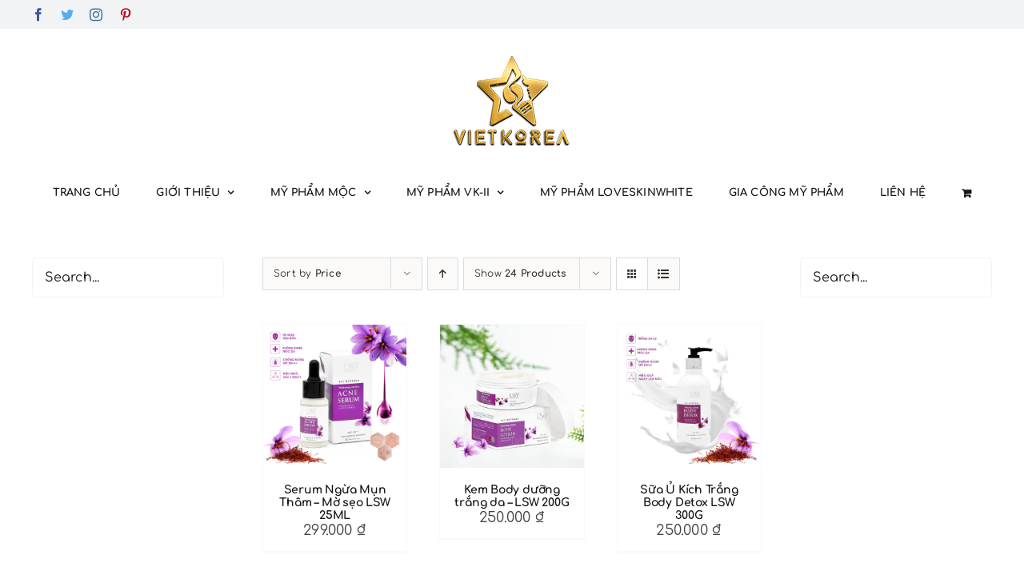

--- FILE ---
content_type: text/html; charset=UTF-8
request_url: https://myphamvietkorea.com/danh-muc-san-pham/noi-bat-loveskinwhite/?product_count=24&product_order=desc&product_orderby=price
body_size: 16082
content:
<!DOCTYPE html>
<html class="avada-html-layout-wide avada-html-header-position-top avada-html-is-archive" lang="vi" prefix="og: http://ogp.me/ns# fb: http://ogp.me/ns/fb#">
<head>
	<meta http-equiv="X-UA-Compatible" content="IE=edge" />
	<meta http-equiv="Content-Type" content="text/html; charset=utf-8"/>
	<meta name="viewport" content="width=device-width, initial-scale=1" />
	<meta name='robots' content='index, follow, max-image-preview:large, max-snippet:-1, max-video-preview:-1' />

	<!-- This site is optimized with the Yoast SEO plugin v17.8 - https://yoast.com/wordpress/plugins/seo/ -->
	<title>Lưu trữ Nổi bật Loveskinwhite - Mỹ Phẩm Việt Korea</title>
	<link rel="canonical" href="https://myphamvietkorea.com/danh-muc-san-pham/noi-bat-loveskinwhite/" />
	<meta property="og:locale" content="vi_VN" />
	<meta property="og:type" content="article" />
	<meta property="og:title" content="Lưu trữ Nổi bật Loveskinwhite - Mỹ Phẩm Việt Korea" />
	<meta property="og:url" content="https://myphamvietkorea.com/danh-muc-san-pham/noi-bat-loveskinwhite/" />
	<meta property="og:site_name" content="Mỹ Phẩm Việt Korea" />
	<meta name="twitter:card" content="summary_large_image" />
	<script type="application/ld+json" class="yoast-schema-graph">{"@context":"https://schema.org","@graph":[{"@type":"WebSite","@id":"https://myphamvietkorea.com/#website","url":"https://myphamvietkorea.com/","name":"M\u1ef9 Ph\u1ea9m Vi\u1ec7t Korea","description":"M\u1ef9 ph\u1ea9m cao c\u1ea5p","potentialAction":[{"@type":"SearchAction","target":{"@type":"EntryPoint","urlTemplate":"https://myphamvietkorea.com/?s={search_term_string}"},"query-input":"required name=search_term_string"}],"inLanguage":"vi"},{"@type":"CollectionPage","@id":"https://myphamvietkorea.com/danh-muc-san-pham/noi-bat-loveskinwhite/#webpage","url":"https://myphamvietkorea.com/danh-muc-san-pham/noi-bat-loveskinwhite/","name":"L\u01b0u tr\u1eef N\u1ed5i b\u1eadt Loveskinwhite - M\u1ef9 Ph\u1ea9m Vi\u1ec7t Korea","isPartOf":{"@id":"https://myphamvietkorea.com/#website"},"breadcrumb":{"@id":"https://myphamvietkorea.com/danh-muc-san-pham/noi-bat-loveskinwhite/#breadcrumb"},"inLanguage":"vi","potentialAction":[{"@type":"ReadAction","target":["https://myphamvietkorea.com/danh-muc-san-pham/noi-bat-loveskinwhite/"]}]},{"@type":"BreadcrumbList","@id":"https://myphamvietkorea.com/danh-muc-san-pham/noi-bat-loveskinwhite/#breadcrumb","itemListElement":[{"@type":"ListItem","position":1,"name":"Trang ch\u1ee7","item":"https://myphamvietkorea.com/"},{"@type":"ListItem","position":2,"name":"N\u1ed5i b\u1eadt Loveskinwhite"}]}]}</script>
	<!-- / Yoast SEO plugin. -->


<link rel="alternate" type="application/rss+xml" title="Dòng thông tin Mỹ Phẩm Việt Korea &raquo;" href="https://myphamvietkorea.com/feed/" />
<link rel="alternate" type="application/rss+xml" title="Mỹ Phẩm Việt Korea &raquo; Dòng bình luận" href="https://myphamvietkorea.com/comments/feed/" />
					<link rel="shortcut icon" href="https://myphamvietkorea.com/wp-content/uploads/2022/03/logo-vietkorea-fv.png" type="image/x-icon" />
		
		
		
		
		
		<link rel="alternate" type="application/rss+xml" title="Nguồn cấp Mỹ Phẩm Việt Korea &raquo; Nổi bật Loveskinwhite Danh mục" href="https://myphamvietkorea.com/danh-muc-san-pham/noi-bat-loveskinwhite/feed/" />
<script type="text/javascript">
/* <![CDATA[ */
window._wpemojiSettings = {"baseUrl":"https:\/\/s.w.org\/images\/core\/emoji\/15.0.3\/72x72\/","ext":".png","svgUrl":"https:\/\/s.w.org\/images\/core\/emoji\/15.0.3\/svg\/","svgExt":".svg","source":{"concatemoji":"https:\/\/myphamvietkorea.com\/wp-includes\/js\/wp-emoji-release.min.js?ver=6.5.7"}};
/*! This file is auto-generated */
!function(i,n){var o,s,e;function c(e){try{var t={supportTests:e,timestamp:(new Date).valueOf()};sessionStorage.setItem(o,JSON.stringify(t))}catch(e){}}function p(e,t,n){e.clearRect(0,0,e.canvas.width,e.canvas.height),e.fillText(t,0,0);var t=new Uint32Array(e.getImageData(0,0,e.canvas.width,e.canvas.height).data),r=(e.clearRect(0,0,e.canvas.width,e.canvas.height),e.fillText(n,0,0),new Uint32Array(e.getImageData(0,0,e.canvas.width,e.canvas.height).data));return t.every(function(e,t){return e===r[t]})}function u(e,t,n){switch(t){case"flag":return n(e,"\ud83c\udff3\ufe0f\u200d\u26a7\ufe0f","\ud83c\udff3\ufe0f\u200b\u26a7\ufe0f")?!1:!n(e,"\ud83c\uddfa\ud83c\uddf3","\ud83c\uddfa\u200b\ud83c\uddf3")&&!n(e,"\ud83c\udff4\udb40\udc67\udb40\udc62\udb40\udc65\udb40\udc6e\udb40\udc67\udb40\udc7f","\ud83c\udff4\u200b\udb40\udc67\u200b\udb40\udc62\u200b\udb40\udc65\u200b\udb40\udc6e\u200b\udb40\udc67\u200b\udb40\udc7f");case"emoji":return!n(e,"\ud83d\udc26\u200d\u2b1b","\ud83d\udc26\u200b\u2b1b")}return!1}function f(e,t,n){var r="undefined"!=typeof WorkerGlobalScope&&self instanceof WorkerGlobalScope?new OffscreenCanvas(300,150):i.createElement("canvas"),a=r.getContext("2d",{willReadFrequently:!0}),o=(a.textBaseline="top",a.font="600 32px Arial",{});return e.forEach(function(e){o[e]=t(a,e,n)}),o}function t(e){var t=i.createElement("script");t.src=e,t.defer=!0,i.head.appendChild(t)}"undefined"!=typeof Promise&&(o="wpEmojiSettingsSupports",s=["flag","emoji"],n.supports={everything:!0,everythingExceptFlag:!0},e=new Promise(function(e){i.addEventListener("DOMContentLoaded",e,{once:!0})}),new Promise(function(t){var n=function(){try{var e=JSON.parse(sessionStorage.getItem(o));if("object"==typeof e&&"number"==typeof e.timestamp&&(new Date).valueOf()<e.timestamp+604800&&"object"==typeof e.supportTests)return e.supportTests}catch(e){}return null}();if(!n){if("undefined"!=typeof Worker&&"undefined"!=typeof OffscreenCanvas&&"undefined"!=typeof URL&&URL.createObjectURL&&"undefined"!=typeof Blob)try{var e="postMessage("+f.toString()+"("+[JSON.stringify(s),u.toString(),p.toString()].join(",")+"));",r=new Blob([e],{type:"text/javascript"}),a=new Worker(URL.createObjectURL(r),{name:"wpTestEmojiSupports"});return void(a.onmessage=function(e){c(n=e.data),a.terminate(),t(n)})}catch(e){}c(n=f(s,u,p))}t(n)}).then(function(e){for(var t in e)n.supports[t]=e[t],n.supports.everything=n.supports.everything&&n.supports[t],"flag"!==t&&(n.supports.everythingExceptFlag=n.supports.everythingExceptFlag&&n.supports[t]);n.supports.everythingExceptFlag=n.supports.everythingExceptFlag&&!n.supports.flag,n.DOMReady=!1,n.readyCallback=function(){n.DOMReady=!0}}).then(function(){return e}).then(function(){var e;n.supports.everything||(n.readyCallback(),(e=n.source||{}).concatemoji?t(e.concatemoji):e.wpemoji&&e.twemoji&&(t(e.twemoji),t(e.wpemoji)))}))}((window,document),window._wpemojiSettings);
/* ]]> */
</script>
<link rel='stylesheet' id='vc_extensions_cqbundle_adminicon-css' href='https://myphamvietkorea.com/wp-content/plugins/vc-extensions-bundle/css/admin_icon.css?ver=6.5.7' type='text/css' media='all' />
<link rel='stylesheet' id='layerslider-css' href='https://myphamvietkorea.com/wp-content/plugins/LayerSlider/assets/static/layerslider/css/layerslider.css?ver=7.0.7' type='text/css' media='all' />
<style id='wp-emoji-styles-inline-css' type='text/css'>

	img.wp-smiley, img.emoji {
		display: inline !important;
		border: none !important;
		box-shadow: none !important;
		height: 1em !important;
		width: 1em !important;
		margin: 0 0.07em !important;
		vertical-align: -0.1em !important;
		background: none !important;
		padding: 0 !important;
	}
</style>
<link rel='stylesheet' id='wp-block-library-css' href='https://myphamvietkorea.com/wp-includes/css/dist/block-library/style.min.css?ver=6.5.7' type='text/css' media='all' />
<style id='wp-block-library-theme-inline-css' type='text/css'>
.wp-block-audio figcaption{color:#555;font-size:13px;text-align:center}.is-dark-theme .wp-block-audio figcaption{color:#ffffffa6}.wp-block-audio{margin:0 0 1em}.wp-block-code{border:1px solid #ccc;border-radius:4px;font-family:Menlo,Consolas,monaco,monospace;padding:.8em 1em}.wp-block-embed figcaption{color:#555;font-size:13px;text-align:center}.is-dark-theme .wp-block-embed figcaption{color:#ffffffa6}.wp-block-embed{margin:0 0 1em}.blocks-gallery-caption{color:#555;font-size:13px;text-align:center}.is-dark-theme .blocks-gallery-caption{color:#ffffffa6}.wp-block-image figcaption{color:#555;font-size:13px;text-align:center}.is-dark-theme .wp-block-image figcaption{color:#ffffffa6}.wp-block-image{margin:0 0 1em}.wp-block-pullquote{border-bottom:4px solid;border-top:4px solid;color:currentColor;margin-bottom:1.75em}.wp-block-pullquote cite,.wp-block-pullquote footer,.wp-block-pullquote__citation{color:currentColor;font-size:.8125em;font-style:normal;text-transform:uppercase}.wp-block-quote{border-left:.25em solid;margin:0 0 1.75em;padding-left:1em}.wp-block-quote cite,.wp-block-quote footer{color:currentColor;font-size:.8125em;font-style:normal;position:relative}.wp-block-quote.has-text-align-right{border-left:none;border-right:.25em solid;padding-left:0;padding-right:1em}.wp-block-quote.has-text-align-center{border:none;padding-left:0}.wp-block-quote.is-large,.wp-block-quote.is-style-large,.wp-block-quote.is-style-plain{border:none}.wp-block-search .wp-block-search__label{font-weight:700}.wp-block-search__button{border:1px solid #ccc;padding:.375em .625em}:where(.wp-block-group.has-background){padding:1.25em 2.375em}.wp-block-separator.has-css-opacity{opacity:.4}.wp-block-separator{border:none;border-bottom:2px solid;margin-left:auto;margin-right:auto}.wp-block-separator.has-alpha-channel-opacity{opacity:1}.wp-block-separator:not(.is-style-wide):not(.is-style-dots){width:100px}.wp-block-separator.has-background:not(.is-style-dots){border-bottom:none;height:1px}.wp-block-separator.has-background:not(.is-style-wide):not(.is-style-dots){height:2px}.wp-block-table{margin:0 0 1em}.wp-block-table td,.wp-block-table th{word-break:normal}.wp-block-table figcaption{color:#555;font-size:13px;text-align:center}.is-dark-theme .wp-block-table figcaption{color:#ffffffa6}.wp-block-video figcaption{color:#555;font-size:13px;text-align:center}.is-dark-theme .wp-block-video figcaption{color:#ffffffa6}.wp-block-video{margin:0 0 1em}.wp-block-template-part.has-background{margin-bottom:0;margin-top:0;padding:1.25em 2.375em}
</style>
<link rel='stylesheet' id='wc-blocks-vendors-style-css' href='https://myphamvietkorea.com/wp-content/plugins/woocommerce/packages/woocommerce-blocks/build/wc-blocks-vendors-style.css?ver=6.3.3' type='text/css' media='all' />
<link rel='stylesheet' id='wc-blocks-style-css' href='https://myphamvietkorea.com/wp-content/plugins/woocommerce/packages/woocommerce-blocks/build/wc-blocks-style.css?ver=6.3.3' type='text/css' media='all' />
<style id='classic-theme-styles-inline-css' type='text/css'>
/*! This file is auto-generated */
.wp-block-button__link{color:#fff;background-color:#32373c;border-radius:9999px;box-shadow:none;text-decoration:none;padding:calc(.667em + 2px) calc(1.333em + 2px);font-size:1.125em}.wp-block-file__button{background:#32373c;color:#fff;text-decoration:none}
</style>
<style id='global-styles-inline-css' type='text/css'>
body{--wp--preset--color--black: #000000;--wp--preset--color--cyan-bluish-gray: #abb8c3;--wp--preset--color--white: #ffffff;--wp--preset--color--pale-pink: #f78da7;--wp--preset--color--vivid-red: #cf2e2e;--wp--preset--color--luminous-vivid-orange: #ff6900;--wp--preset--color--luminous-vivid-amber: #fcb900;--wp--preset--color--light-green-cyan: #7bdcb5;--wp--preset--color--vivid-green-cyan: #00d084;--wp--preset--color--pale-cyan-blue: #8ed1fc;--wp--preset--color--vivid-cyan-blue: #0693e3;--wp--preset--color--vivid-purple: #9b51e0;--wp--preset--gradient--vivid-cyan-blue-to-vivid-purple: linear-gradient(135deg,rgba(6,147,227,1) 0%,rgb(155,81,224) 100%);--wp--preset--gradient--light-green-cyan-to-vivid-green-cyan: linear-gradient(135deg,rgb(122,220,180) 0%,rgb(0,208,130) 100%);--wp--preset--gradient--luminous-vivid-amber-to-luminous-vivid-orange: linear-gradient(135deg,rgba(252,185,0,1) 0%,rgba(255,105,0,1) 100%);--wp--preset--gradient--luminous-vivid-orange-to-vivid-red: linear-gradient(135deg,rgba(255,105,0,1) 0%,rgb(207,46,46) 100%);--wp--preset--gradient--very-light-gray-to-cyan-bluish-gray: linear-gradient(135deg,rgb(238,238,238) 0%,rgb(169,184,195) 100%);--wp--preset--gradient--cool-to-warm-spectrum: linear-gradient(135deg,rgb(74,234,220) 0%,rgb(151,120,209) 20%,rgb(207,42,186) 40%,rgb(238,44,130) 60%,rgb(251,105,98) 80%,rgb(254,248,76) 100%);--wp--preset--gradient--blush-light-purple: linear-gradient(135deg,rgb(255,206,236) 0%,rgb(152,150,240) 100%);--wp--preset--gradient--blush-bordeaux: linear-gradient(135deg,rgb(254,205,165) 0%,rgb(254,45,45) 50%,rgb(107,0,62) 100%);--wp--preset--gradient--luminous-dusk: linear-gradient(135deg,rgb(255,203,112) 0%,rgb(199,81,192) 50%,rgb(65,88,208) 100%);--wp--preset--gradient--pale-ocean: linear-gradient(135deg,rgb(255,245,203) 0%,rgb(182,227,212) 50%,rgb(51,167,181) 100%);--wp--preset--gradient--electric-grass: linear-gradient(135deg,rgb(202,248,128) 0%,rgb(113,206,126) 100%);--wp--preset--gradient--midnight: linear-gradient(135deg,rgb(2,3,129) 0%,rgb(40,116,252) 100%);--wp--preset--font-size--small: 10.5px;--wp--preset--font-size--medium: 20px;--wp--preset--font-size--large: 21px;--wp--preset--font-size--x-large: 42px;--wp--preset--font-size--normal: 14px;--wp--preset--font-size--xlarge: 28px;--wp--preset--font-size--huge: 42px;--wp--preset--spacing--20: 0.44rem;--wp--preset--spacing--30: 0.67rem;--wp--preset--spacing--40: 1rem;--wp--preset--spacing--50: 1.5rem;--wp--preset--spacing--60: 2.25rem;--wp--preset--spacing--70: 3.38rem;--wp--preset--spacing--80: 5.06rem;--wp--preset--shadow--natural: 6px 6px 9px rgba(0, 0, 0, 0.2);--wp--preset--shadow--deep: 12px 12px 50px rgba(0, 0, 0, 0.4);--wp--preset--shadow--sharp: 6px 6px 0px rgba(0, 0, 0, 0.2);--wp--preset--shadow--outlined: 6px 6px 0px -3px rgba(255, 255, 255, 1), 6px 6px rgba(0, 0, 0, 1);--wp--preset--shadow--crisp: 6px 6px 0px rgba(0, 0, 0, 1);}:where(.is-layout-flex){gap: 0.5em;}:where(.is-layout-grid){gap: 0.5em;}body .is-layout-flex{display: flex;}body .is-layout-flex{flex-wrap: wrap;align-items: center;}body .is-layout-flex > *{margin: 0;}body .is-layout-grid{display: grid;}body .is-layout-grid > *{margin: 0;}:where(.wp-block-columns.is-layout-flex){gap: 2em;}:where(.wp-block-columns.is-layout-grid){gap: 2em;}:where(.wp-block-post-template.is-layout-flex){gap: 1.25em;}:where(.wp-block-post-template.is-layout-grid){gap: 1.25em;}.has-black-color{color: var(--wp--preset--color--black) !important;}.has-cyan-bluish-gray-color{color: var(--wp--preset--color--cyan-bluish-gray) !important;}.has-white-color{color: var(--wp--preset--color--white) !important;}.has-pale-pink-color{color: var(--wp--preset--color--pale-pink) !important;}.has-vivid-red-color{color: var(--wp--preset--color--vivid-red) !important;}.has-luminous-vivid-orange-color{color: var(--wp--preset--color--luminous-vivid-orange) !important;}.has-luminous-vivid-amber-color{color: var(--wp--preset--color--luminous-vivid-amber) !important;}.has-light-green-cyan-color{color: var(--wp--preset--color--light-green-cyan) !important;}.has-vivid-green-cyan-color{color: var(--wp--preset--color--vivid-green-cyan) !important;}.has-pale-cyan-blue-color{color: var(--wp--preset--color--pale-cyan-blue) !important;}.has-vivid-cyan-blue-color{color: var(--wp--preset--color--vivid-cyan-blue) !important;}.has-vivid-purple-color{color: var(--wp--preset--color--vivid-purple) !important;}.has-black-background-color{background-color: var(--wp--preset--color--black) !important;}.has-cyan-bluish-gray-background-color{background-color: var(--wp--preset--color--cyan-bluish-gray) !important;}.has-white-background-color{background-color: var(--wp--preset--color--white) !important;}.has-pale-pink-background-color{background-color: var(--wp--preset--color--pale-pink) !important;}.has-vivid-red-background-color{background-color: var(--wp--preset--color--vivid-red) !important;}.has-luminous-vivid-orange-background-color{background-color: var(--wp--preset--color--luminous-vivid-orange) !important;}.has-luminous-vivid-amber-background-color{background-color: var(--wp--preset--color--luminous-vivid-amber) !important;}.has-light-green-cyan-background-color{background-color: var(--wp--preset--color--light-green-cyan) !important;}.has-vivid-green-cyan-background-color{background-color: var(--wp--preset--color--vivid-green-cyan) !important;}.has-pale-cyan-blue-background-color{background-color: var(--wp--preset--color--pale-cyan-blue) !important;}.has-vivid-cyan-blue-background-color{background-color: var(--wp--preset--color--vivid-cyan-blue) !important;}.has-vivid-purple-background-color{background-color: var(--wp--preset--color--vivid-purple) !important;}.has-black-border-color{border-color: var(--wp--preset--color--black) !important;}.has-cyan-bluish-gray-border-color{border-color: var(--wp--preset--color--cyan-bluish-gray) !important;}.has-white-border-color{border-color: var(--wp--preset--color--white) !important;}.has-pale-pink-border-color{border-color: var(--wp--preset--color--pale-pink) !important;}.has-vivid-red-border-color{border-color: var(--wp--preset--color--vivid-red) !important;}.has-luminous-vivid-orange-border-color{border-color: var(--wp--preset--color--luminous-vivid-orange) !important;}.has-luminous-vivid-amber-border-color{border-color: var(--wp--preset--color--luminous-vivid-amber) !important;}.has-light-green-cyan-border-color{border-color: var(--wp--preset--color--light-green-cyan) !important;}.has-vivid-green-cyan-border-color{border-color: var(--wp--preset--color--vivid-green-cyan) !important;}.has-pale-cyan-blue-border-color{border-color: var(--wp--preset--color--pale-cyan-blue) !important;}.has-vivid-cyan-blue-border-color{border-color: var(--wp--preset--color--vivid-cyan-blue) !important;}.has-vivid-purple-border-color{border-color: var(--wp--preset--color--vivid-purple) !important;}.has-vivid-cyan-blue-to-vivid-purple-gradient-background{background: var(--wp--preset--gradient--vivid-cyan-blue-to-vivid-purple) !important;}.has-light-green-cyan-to-vivid-green-cyan-gradient-background{background: var(--wp--preset--gradient--light-green-cyan-to-vivid-green-cyan) !important;}.has-luminous-vivid-amber-to-luminous-vivid-orange-gradient-background{background: var(--wp--preset--gradient--luminous-vivid-amber-to-luminous-vivid-orange) !important;}.has-luminous-vivid-orange-to-vivid-red-gradient-background{background: var(--wp--preset--gradient--luminous-vivid-orange-to-vivid-red) !important;}.has-very-light-gray-to-cyan-bluish-gray-gradient-background{background: var(--wp--preset--gradient--very-light-gray-to-cyan-bluish-gray) !important;}.has-cool-to-warm-spectrum-gradient-background{background: var(--wp--preset--gradient--cool-to-warm-spectrum) !important;}.has-blush-light-purple-gradient-background{background: var(--wp--preset--gradient--blush-light-purple) !important;}.has-blush-bordeaux-gradient-background{background: var(--wp--preset--gradient--blush-bordeaux) !important;}.has-luminous-dusk-gradient-background{background: var(--wp--preset--gradient--luminous-dusk) !important;}.has-pale-ocean-gradient-background{background: var(--wp--preset--gradient--pale-ocean) !important;}.has-electric-grass-gradient-background{background: var(--wp--preset--gradient--electric-grass) !important;}.has-midnight-gradient-background{background: var(--wp--preset--gradient--midnight) !important;}.has-small-font-size{font-size: var(--wp--preset--font-size--small) !important;}.has-medium-font-size{font-size: var(--wp--preset--font-size--medium) !important;}.has-large-font-size{font-size: var(--wp--preset--font-size--large) !important;}.has-x-large-font-size{font-size: var(--wp--preset--font-size--x-large) !important;}
.wp-block-navigation a:where(:not(.wp-element-button)){color: inherit;}
:where(.wp-block-post-template.is-layout-flex){gap: 1.25em;}:where(.wp-block-post-template.is-layout-grid){gap: 1.25em;}
:where(.wp-block-columns.is-layout-flex){gap: 2em;}:where(.wp-block-columns.is-layout-grid){gap: 2em;}
.wp-block-pullquote{font-size: 1.5em;line-height: 1.6;}
</style>
<link rel='stylesheet' id='contact-form-7-css' href='https://myphamvietkorea.com/wp-content/plugins/contact-form-7/includes/css/styles.css?ver=5.5.6' type='text/css' media='all' />
<style id='woocommerce-inline-inline-css' type='text/css'>
.woocommerce form .form-row .required { visibility: visible; }
</style>
<link rel='stylesheet' id='child-style-css' href='https://myphamvietkorea.com/wp-content/themes/Cndesign-Child-Theme/style.css?ver=6.5.7' type='text/css' media='all' />
<link rel='stylesheet' id='fusion-dynamic-css-css' href='https://myphamvietkorea.com/wp-content/uploads/fusion-styles/4c14c47c41a1a285df79817c3cb89e46.min.css?ver=3.6' type='text/css' media='all' />
<link rel='stylesheet' id='wp_edit_column-styles-css' href='https://myphamvietkorea.com/wp-content/plugins/wp-edit/css/column-style.css?ver=6.5.7' type='text/css' media='all' />
<script type="text/template" id="tmpl-variation-template">
	<div class="woocommerce-variation-description">{{{ data.variation.variation_description }}}</div>
	<div class="woocommerce-variation-price">{{{ data.variation.price_html }}}</div>
	<div class="woocommerce-variation-availability">{{{ data.variation.availability_html }}}</div>
</script>
<script type="text/template" id="tmpl-unavailable-variation-template">
	<p>Rất tiếc, sản phẩm này hiện không tồn tại. Hãy chọn một phương thức kết hợp khác.</p>
</script>
<script type="text/javascript" src="https://myphamvietkorea.com/wp-includes/js/jquery/jquery.min.js?ver=3.7.1" id="jquery-core-js"></script>
<script type="text/javascript" src="https://myphamvietkorea.com/wp-includes/js/jquery/jquery-migrate.min.js?ver=3.4.1" id="jquery-migrate-js"></script>
<script type="text/javascript" id="layerslider-utils-js-extra">
/* <![CDATA[ */
var LS_Meta = {"v":"7.0.7","fixGSAP":"1"};
/* ]]> */
</script>
<script type="text/javascript" src="https://myphamvietkorea.com/wp-content/plugins/LayerSlider/assets/static/layerslider/js/layerslider.utils.js?ver=7.0.7" id="layerslider-utils-js"></script>
<script type="text/javascript" src="https://myphamvietkorea.com/wp-content/plugins/LayerSlider/assets/static/layerslider/js/layerslider.kreaturamedia.jquery.js?ver=7.0.7" id="layerslider-js"></script>
<script type="text/javascript" src="https://myphamvietkorea.com/wp-content/plugins/LayerSlider/assets/static/layerslider/js/layerslider.transitions.js?ver=7.0.7" id="layerslider-transitions-js"></script>
<script type="text/javascript" src="https://myphamvietkorea.com/wp-content/plugins/woocommerce/assets/js/jquery-blockui/jquery.blockUI.min.js?ver=2.7.0-wc.6.0.1" id="jquery-blockui-js"></script>
<script type="text/javascript" id="wc-add-to-cart-js-extra">
/* <![CDATA[ */
var wc_add_to_cart_params = {"ajax_url":"\/wp-admin\/admin-ajax.php","wc_ajax_url":"\/?wc-ajax=%%endpoint%%","i18n_view_cart":"Xem gi\u1ecf h\u00e0ng","cart_url":"https:\/\/myphamvietkorea.com\/gio-hang\/","is_cart":"","cart_redirect_after_add":"no"};
/* ]]> */
</script>
<script type="text/javascript" src="https://myphamvietkorea.com/wp-content/plugins/woocommerce/assets/js/frontend/add-to-cart.min.js?ver=6.0.1" id="wc-add-to-cart-js"></script>
<script type="text/javascript" src="https://myphamvietkorea.com/wp-content/plugins/js_composer/assets/js/vendors/woocommerce-add-to-cart.js?ver=6.8.0" id="vc_woocommerce-add-to-cart-js-js"></script>
<meta name="generator" content="Powered by LayerSlider 7.0.7 - Multi-Purpose, Responsive, Parallax, Mobile-Friendly Slider Plugin for WordPress." />
<!-- LayerSlider updates and docs at: https://layerslider.com -->
<link rel="https://api.w.org/" href="https://myphamvietkorea.com/wp-json/" /><link rel="alternate" type="application/json" href="https://myphamvietkorea.com/wp-json/wp/v2/product_cat/25" /><link rel="EditURI" type="application/rsd+xml" title="RSD" href="https://myphamvietkorea.com/xmlrpc.php?rsd" />
<meta name="generator" content="WordPress 6.5.7" />
<meta name="generator" content="WooCommerce 6.0.1" />
<link rel="preload" href="https://myphamvietkorea.com/wp-content/themes/Cndesign/includes/lib/assets/fonts/icomoon/awb-icons.woff" as="font" type="font/woff" crossorigin><link rel="preload" href="//myphamvietkorea.com/wp-content/themes/Cndesign/includes/lib/assets/fonts/fontawesome/webfonts/fa-brands-400.woff2" as="font" type="font/woff2" crossorigin><link rel="preload" href="//myphamvietkorea.com/wp-content/themes/Cndesign/includes/lib/assets/fonts/fontawesome/webfonts/fa-regular-400.woff2" as="font" type="font/woff2" crossorigin><link rel="preload" href="//myphamvietkorea.com/wp-content/themes/Cndesign/includes/lib/assets/fonts/fontawesome/webfonts/fa-solid-900.woff2" as="font" type="font/woff2" crossorigin><style type="text/css" id="css-fb-visibility">@media screen and (max-width: 640px){.fusion-no-small-visibility{display:none !important;}body:not(.fusion-builder-ui-wireframe) .sm-text-align-center{text-align:center !important;}body:not(.fusion-builder-ui-wireframe) .sm-text-align-left{text-align:left !important;}body:not(.fusion-builder-ui-wireframe) .sm-text-align-right{text-align:right !important;}body:not(.fusion-builder-ui-wireframe) .sm-flex-align-center{justify-content:center !important;}body:not(.fusion-builder-ui-wireframe) .sm-flex-align-flex-start{justify-content:flex-start !important;}body:not(.fusion-builder-ui-wireframe) .sm-flex-align-flex-end{justify-content:flex-end !important;}body:not(.fusion-builder-ui-wireframe) .sm-mx-auto{margin-left:auto !important;margin-right:auto !important;}body:not(.fusion-builder-ui-wireframe) .sm-ml-auto{margin-left:auto !important;}body:not(.fusion-builder-ui-wireframe) .sm-mr-auto{margin-right:auto !important;}body:not(.fusion-builder-ui-wireframe) .fusion-absolute-position-small{position:absolute;top:auto;width:100%;}}@media screen and (min-width: 641px) and (max-width: 1024px){.fusion-no-medium-visibility{display:none !important;}body:not(.fusion-builder-ui-wireframe) .md-text-align-center{text-align:center !important;}body:not(.fusion-builder-ui-wireframe) .md-text-align-left{text-align:left !important;}body:not(.fusion-builder-ui-wireframe) .md-text-align-right{text-align:right !important;}body:not(.fusion-builder-ui-wireframe) .md-flex-align-center{justify-content:center !important;}body:not(.fusion-builder-ui-wireframe) .md-flex-align-flex-start{justify-content:flex-start !important;}body:not(.fusion-builder-ui-wireframe) .md-flex-align-flex-end{justify-content:flex-end !important;}body:not(.fusion-builder-ui-wireframe) .md-mx-auto{margin-left:auto !important;margin-right:auto !important;}body:not(.fusion-builder-ui-wireframe) .md-ml-auto{margin-left:auto !important;}body:not(.fusion-builder-ui-wireframe) .md-mr-auto{margin-right:auto !important;}body:not(.fusion-builder-ui-wireframe) .fusion-absolute-position-medium{position:absolute;top:auto;width:100%;}}@media screen and (min-width: 1025px){.fusion-no-large-visibility{display:none !important;}body:not(.fusion-builder-ui-wireframe) .lg-text-align-center{text-align:center !important;}body:not(.fusion-builder-ui-wireframe) .lg-text-align-left{text-align:left !important;}body:not(.fusion-builder-ui-wireframe) .lg-text-align-right{text-align:right !important;}body:not(.fusion-builder-ui-wireframe) .lg-flex-align-center{justify-content:center !important;}body:not(.fusion-builder-ui-wireframe) .lg-flex-align-flex-start{justify-content:flex-start !important;}body:not(.fusion-builder-ui-wireframe) .lg-flex-align-flex-end{justify-content:flex-end !important;}body:not(.fusion-builder-ui-wireframe) .lg-mx-auto{margin-left:auto !important;margin-right:auto !important;}body:not(.fusion-builder-ui-wireframe) .lg-ml-auto{margin-left:auto !important;}body:not(.fusion-builder-ui-wireframe) .lg-mr-auto{margin-right:auto !important;}body:not(.fusion-builder-ui-wireframe) .fusion-absolute-position-large{position:absolute;top:auto;width:100%;}}</style>	<noscript><style>.woocommerce-product-gallery{ opacity: 1 !important; }</style></noscript>
	<meta name="generator" content="Powered by WPBakery Page Builder - drag and drop page builder for WordPress."/>
<meta name="generator" content="Powered by Slider Revolution 6.5.11 - responsive, Mobile-Friendly Slider Plugin for WordPress with comfortable drag and drop interface." />
<script type="text/javascript">function setREVStartSize(e){
			//window.requestAnimationFrame(function() {				 
				window.RSIW = window.RSIW===undefined ? window.innerWidth : window.RSIW;	
				window.RSIH = window.RSIH===undefined ? window.innerHeight : window.RSIH;	
				try {								
					var pw = document.getElementById(e.c).parentNode.offsetWidth,
						newh;
					pw = pw===0 || isNaN(pw) ? window.RSIW : pw;
					e.tabw = e.tabw===undefined ? 0 : parseInt(e.tabw);
					e.thumbw = e.thumbw===undefined ? 0 : parseInt(e.thumbw);
					e.tabh = e.tabh===undefined ? 0 : parseInt(e.tabh);
					e.thumbh = e.thumbh===undefined ? 0 : parseInt(e.thumbh);
					e.tabhide = e.tabhide===undefined ? 0 : parseInt(e.tabhide);
					e.thumbhide = e.thumbhide===undefined ? 0 : parseInt(e.thumbhide);
					e.mh = e.mh===undefined || e.mh=="" || e.mh==="auto" ? 0 : parseInt(e.mh,0);		
					if(e.layout==="fullscreen" || e.l==="fullscreen") 						
						newh = Math.max(e.mh,window.RSIH);					
					else{					
						e.gw = Array.isArray(e.gw) ? e.gw : [e.gw];
						for (var i in e.rl) if (e.gw[i]===undefined || e.gw[i]===0) e.gw[i] = e.gw[i-1];					
						e.gh = e.el===undefined || e.el==="" || (Array.isArray(e.el) && e.el.length==0)? e.gh : e.el;
						e.gh = Array.isArray(e.gh) ? e.gh : [e.gh];
						for (var i in e.rl) if (e.gh[i]===undefined || e.gh[i]===0) e.gh[i] = e.gh[i-1];
											
						var nl = new Array(e.rl.length),
							ix = 0,						
							sl;					
						e.tabw = e.tabhide>=pw ? 0 : e.tabw;
						e.thumbw = e.thumbhide>=pw ? 0 : e.thumbw;
						e.tabh = e.tabhide>=pw ? 0 : e.tabh;
						e.thumbh = e.thumbhide>=pw ? 0 : e.thumbh;					
						for (var i in e.rl) nl[i] = e.rl[i]<window.RSIW ? 0 : e.rl[i];
						sl = nl[0];									
						for (var i in nl) if (sl>nl[i] && nl[i]>0) { sl = nl[i]; ix=i;}															
						var m = pw>(e.gw[ix]+e.tabw+e.thumbw) ? 1 : (pw-(e.tabw+e.thumbw)) / (e.gw[ix]);					
						newh =  (e.gh[ix] * m) + (e.tabh + e.thumbh);
					}
					var el = document.getElementById(e.c);
					if (el!==null && el) el.style.height = newh+"px";					
					el = document.getElementById(e.c+"_wrapper");
					if (el!==null && el) {
						el.style.height = newh+"px";
						el.style.display = "block";
					}
				} catch(e){
					console.log("Failure at Presize of Slider:" + e)
				}					   
			//});
		  };</script>
<script>window.dzsvg_settings= {dzsvg_site_url: "https://myphamvietkorea.com/",version: "11.70",ajax_url: "https://myphamvietkorea.com/wp-admin/admin-ajax.php",deeplink_str: "the-video", debug_mode:"off", merge_social_into_one:"off"}; window.dzsvg_site_url="https://myphamvietkorea.com";window.dzsvg_plugin_url="https://myphamvietkorea.com/wp-content/plugins/dzs-videogallery/";</script>		<script type="text/javascript">
			var doc = document.documentElement;
			doc.setAttribute( 'data-useragent', navigator.userAgent );
		</script>
		<noscript><style> .wpb_animate_when_almost_visible { opacity: 1; }</style></noscript>
	</head>

<body class="archive tax-product_cat term-noi-bat-loveskinwhite term-25 theme-Cndesign woocommerce woocommerce-page woocommerce-no-js fusion-image-hovers fusion-pagination-sizing fusion-button_type-flat fusion-button_span-no fusion-button_gradient-linear avada-image-rollover-circle-yes avada-image-rollover-no wpb-js-composer js-comp-ver-6.8.0 vc_responsive fusion-body ltr fusion-sticky-header no-tablet-sticky-header no-mobile-sticky-header no-mobile-slidingbar no-mobile-totop fusion-disable-outline fusion-sub-menu-fade mobile-logo-pos-center layout-wide-mode avada-has-boxed-modal-shadow- layout-scroll-offset-full avada-has-zero-margin-offset-top has-sidebar double-sidebars fusion-top-header menu-text-align-center fusion-woo-product-design-clean fusion-woo-shop-page-columns-4 fusion-woo-related-columns-3 fusion-woo-archive-page-columns-3 avada-has-woo-gallery-disabled woo-sale-badge-circle woo-outofstock-badge-top_bar mobile-menu-design-classic fusion-show-pagination-text fusion-header-layout-v5 avada-responsive avada-footer-fx-none avada-menu-highlight-style-background fusion-search-form-clean fusion-main-menu-search-overlay fusion-avatar-circle avada-dropdown-styles avada-blog-layout-large avada-blog-archive-layout-large avada-header-shadow-no avada-menu-icon-position-left avada-has-megamenu-shadow avada-has-mobile-menu-search avada-has-breadcrumb-mobile-hidden avada-has-titlebar-hide avada-has-pagination-width_height avada-flyout-menu-direction-fade avada-ec-views-v1" >
		<a class="skip-link screen-reader-text" href="#content">Skip to content</a>

	<div id="boxed-wrapper">
		<div class="fusion-sides-frame"></div>
		<div id="wrapper" class="fusion-wrapper">
			<div id="home" style="position:relative;top:-1px;"></div>
			
				
			<header class="fusion-header-wrapper">
				<div class="fusion-header-v5 fusion-logo-alignment fusion-logo-center fusion-sticky-menu- fusion-sticky-logo- fusion-mobile-logo- fusion-sticky-menu-only fusion-header-menu-align-center fusion-mobile-menu-design-classic">
					
<div class="fusion-secondary-header">
	<div class="fusion-row">
					<div class="fusion-alignleft">
				<div class="fusion-social-links-header"><div class="fusion-social-networks"><div class="fusion-social-networks-wrapper"><a  class="fusion-social-network-icon fusion-tooltip fusion-facebook awb-icon-facebook" style="color:#3b5998;" data-placement="bottom" data-title="Facebook" data-toggle="tooltip" title="Facebook" href="#" target="_blank" rel="noreferrer"><span class="screen-reader-text">Facebook</span></a><a  class="fusion-social-network-icon fusion-tooltip fusion-twitter awb-icon-twitter" style="color:#55acee;" data-placement="bottom" data-title="Twitter" data-toggle="tooltip" title="Twitter" href="#" target="_blank" rel="noopener noreferrer"><span class="screen-reader-text">Twitter</span></a><a  class="fusion-social-network-icon fusion-tooltip fusion-instagram awb-icon-instagram" style="color:#3f729b;" data-placement="bottom" data-title="Instagram" data-toggle="tooltip" title="Instagram" href="#" target="_blank" rel="noopener noreferrer"><span class="screen-reader-text">Instagram</span></a><a  class="fusion-social-network-icon fusion-tooltip fusion-pinterest awb-icon-pinterest" style="color:#bd081c;" data-placement="bottom" data-title="Pinterest" data-toggle="tooltip" title="Pinterest" href="#" target="_blank" rel="noopener noreferrer"><span class="screen-reader-text">Pinterest</span></a></div></div></div>			</div>
							<div class="fusion-alignright">
				<nav class="fusion-secondary-menu" role="navigation" aria-label="Secondary Menu"></nav>			</div>
			</div>
</div>
<div class="fusion-header-sticky-height"></div>
<div class="fusion-sticky-header-wrapper"> <!-- start fusion sticky header wrapper -->
	<div class="fusion-header">
		<div class="fusion-row">
							<div class="fusion-logo" data-margin-top="31px" data-margin-bottom="31px" data-margin-left="0px" data-margin-right="0px">
			<a class="fusion-logo-link"  href="https://myphamvietkorea.com/" >

						<!-- standard logo -->
			<img src="https://myphamvietkorea.com/wp-content/uploads/2022/01/logo-viet-korea.png" srcset="https://myphamvietkorea.com/wp-content/uploads/2022/01/logo-viet-korea.png 1x" width="150" height="121" alt="Mỹ Phẩm Việt Korea Logo" data-retina_logo_url="" class="fusion-standard-logo" />

			
					</a>
		</div>
										
					</div>
	</div>
	<div class="fusion-secondary-main-menu">
		<div class="fusion-row">
			<nav class="fusion-main-menu" aria-label="Main Menu"><div class="fusion-overlay-search">		<form role="search" class="searchform fusion-search-form  fusion-search-form-clean" method="get" action="https://myphamvietkorea.com/">
			<div class="fusion-search-form-content">

				
				<div class="fusion-search-field search-field">
					<label><span class="screen-reader-text">Search for:</span>
													<input type="search" value="" name="s" class="s" placeholder="Search..." required aria-required="true" aria-label="Search..."/>
											</label>
				</div>
				<div class="fusion-search-button search-button">
					<input type="submit" class="fusion-search-submit searchsubmit" aria-label="Search" value="&#xf002;" />
									</div>

				
			</div>


			
		</form>
		<div class="fusion-search-spacer"></div><a href="#" role="button" aria-label="Close Search" class="fusion-close-search"></a></div><ul id="menu-main-menu" class="fusion-menu"><li  id="menu-item-58"  class="menu-item menu-item-type-post_type menu-item-object-page menu-item-home menu-item-58"  data-item-id="58"><a  href="https://myphamvietkorea.com/" class="fusion-background-highlight"><span class="menu-text">TRANG CHỦ</span></a></li><li  id="menu-item-60"  class="menu-item menu-item-type-post_type menu-item-object-page menu-item-has-children menu-item-60 fusion-dropdown-menu"  data-item-id="60"><a  href="https://myphamvietkorea.com/viet-korea-cosmetics/" class="fusion-background-highlight"><span class="menu-text">GIỚI THIỆU</span> <span class="fusion-caret"><i class="fusion-dropdown-indicator" aria-hidden="true"></i></span></a><ul class="sub-menu"><li  id="menu-item-61"  class="menu-item menu-item-type-post_type menu-item-object-page menu-item-61 fusion-dropdown-submenu" ><a  href="https://myphamvietkorea.com/xuong-my-pham-viet-korea/" class="fusion-background-highlight"><span>CƠ SỞ SẢN XUẤT</span></a></li></ul></li><li  id="menu-item-64"  class="menu-item menu-item-type-post_type menu-item-object-page menu-item-has-children menu-item-64 fusion-dropdown-menu"  data-item-id="64"><a  href="https://myphamvietkorea.com/my-pham-moc/" class="fusion-background-highlight"><span class="menu-text">MỸ PHẨM MỘC</span> <span class="fusion-caret"><i class="fusion-dropdown-indicator" aria-hidden="true"></i></span></a><ul class="sub-menu"><li  id="menu-item-539"  class="menu-item menu-item-type-post_type menu-item-object-page menu-item-539 fusion-dropdown-submenu" ><a  href="https://myphamvietkorea.com/combo-moc-cao-cap/" class="fusion-background-highlight"><span>Combo Mộc cao cấp</span></a></li><li  id="menu-item-481"  class="menu-item menu-item-type-post_type menu-item-object-page menu-item-481 fusion-dropdown-submenu" ><a  href="https://myphamvietkorea.com/serum-moc/" class="fusion-background-highlight"><span>Serum MỘC</span></a></li><li  id="menu-item-480"  class="menu-item menu-item-type-post_type menu-item-object-page menu-item-480 fusion-dropdown-submenu" ><a  href="https://myphamvietkorea.com/kem-duong-da-mat-moc/" class="fusion-background-highlight"><span>Chăm sóc da mặt MỘC</span></a></li><li  id="menu-item-479"  class="menu-item menu-item-type-post_type menu-item-object-page menu-item-479 fusion-dropdown-submenu" ><a  href="https://myphamvietkorea.com/kem-duong-body-moc/" class="fusion-background-highlight"><span>Kem dưỡng body MỘC</span></a></li></ul></li><li  id="menu-item-65"  class="menu-item menu-item-type-post_type menu-item-object-page menu-item-has-children menu-item-65 fusion-dropdown-menu"  data-item-id="65"><a  href="https://myphamvietkorea.com/my-pham-vk2/" class="fusion-background-highlight"><span class="menu-text">MỸ PHẨM VK-II</span> <span class="fusion-caret"><i class="fusion-dropdown-indicator" aria-hidden="true"></i></span></a><ul class="sub-menu"><li  id="menu-item-488"  class="menu-item menu-item-type-post_type menu-item-object-page menu-item-488 fusion-dropdown-submenu" ><a  href="https://myphamvietkorea.com/serum-vk2/" class="fusion-background-highlight"><span>Serum VK-II</span></a></li><li  id="menu-item-487"  class="menu-item menu-item-type-post_type menu-item-object-page menu-item-487 fusion-dropdown-submenu" ><a  href="https://myphamvietkorea.com/kem-duong-da-mat-vk2/" class="fusion-background-highlight"><span>Chăm sóc da mặt VK-II</span></a></li><li  id="menu-item-490"  class="menu-item menu-item-type-post_type menu-item-object-page menu-item-490 fusion-dropdown-submenu" ><a  href="https://myphamvietkorea.com/kem-duong-body-vk2/" class="fusion-background-highlight"><span>Kem dưỡng body VK-II</span></a></li></ul></li><li  id="menu-item-63"  class="menu-item menu-item-type-post_type menu-item-object-page menu-item-63"  data-item-id="63"><a  href="https://myphamvietkorea.com/my-pham-love-skin-white/" class="fusion-background-highlight"><span class="menu-text">MỸ PHẨM LOVESKINWHITE</span></a></li><li  id="menu-item-433"  class="menu-item menu-item-type-post_type menu-item-object-page menu-item-433"  data-item-id="433"><a  href="https://myphamvietkorea.com/gia-cong-my-pham/" class="fusion-background-highlight"><span class="menu-text">GIA CÔNG MỸ PHẨM</span></a></li><li  id="menu-item-62"  class="menu-item menu-item-type-post_type menu-item-object-page menu-item-62"  data-item-id="62"><a  href="https://myphamvietkorea.com/lien-he-viet-korea-cosmetics/" class="fusion-background-highlight"><span class="menu-text">LIÊN HỆ</span></a></li><li class="fusion-custom-menu-item fusion-menu-cart fusion-main-menu-cart"><a class="fusion-main-menu-icon" href="https://myphamvietkorea.com/gio-hang/"><span class="menu-text" aria-label="View Cart"></span></a></li></ul></nav>
<nav class="fusion-mobile-nav-holder fusion-mobile-menu-text-align-left" aria-label="Main Menu Mobile"></nav>

			
<div class="fusion-clearfix"></div>
<div class="fusion-mobile-menu-search">
			<form role="search" class="searchform fusion-search-form  fusion-search-form-clean" method="get" action="https://myphamvietkorea.com/">
			<div class="fusion-search-form-content">

				
				<div class="fusion-search-field search-field">
					<label><span class="screen-reader-text">Search for:</span>
													<input type="search" value="" name="s" class="s" placeholder="Search..." required aria-required="true" aria-label="Search..."/>
											</label>
				</div>
				<div class="fusion-search-button search-button">
					<input type="submit" class="fusion-search-submit searchsubmit" aria-label="Search" value="&#xf002;" />
									</div>

				
			</div>


			
		</form>
		</div>
		</div>
	</div>
</div> <!-- end fusion sticky header wrapper -->
				</div>
				<div class="fusion-clearfix"></div>
			</header>
							
						<div id="sliders-container" class="fusion-slider-visibility">
					</div>
				
				
			
			
						<main id="main" class="clearfix ">
				<div class="fusion-row" style="">
		<div class="woocommerce-container">
			<section id="content"class="" style="float: left;">
		<header class="woocommerce-products-header">
	
	</header>
<div class="woocommerce-notices-wrapper"></div>
<div class="catalog-ordering fusion-clearfix">
			<div class="orderby-order-container">
			<ul class="orderby order-dropdown">
				<li>
					<span class="current-li">
						<span class="current-li-content">
														<a aria-haspopup="true">Sort by <strong>Price</strong></a>
						</span>
					</span>
					<ul>
																			<li class="">
																<a href="?product_count=24&product_order=desc&product_orderby=default">Sort by <strong>Default Order</strong></a>
							</li>
												<li class="">
														<a href="?product_count=24&product_order=desc&product_orderby=name">Sort by <strong>Name</strong></a>
						</li>
						<li class="current">
														<a href="?product_count=24&product_order=desc&product_orderby=price">Sort by <strong>Price</strong></a>
						</li>
						<li class="">
														<a href="?product_count=24&product_order=desc&product_orderby=date">Sort by <strong>Date</strong></a>
						</li>
						<li class="">
														<a href="?product_count=24&product_order=desc&product_orderby=popularity">Sort by <strong>Popularity</strong></a>
						</li>

													<li class="">
																<a href="?product_count=24&product_order=desc&product_orderby=rating">Sort by <strong>Rating</strong></a>
							</li>
											</ul>
				</li>
			</ul>

			<ul class="order">
															<li class="desc"><a aria-label="Ascending order" aria-haspopup="true" href="?product_count=24&product_order=asc&product_orderby=price"><i class="awb-icon-arrow-down2 icomoon-up" aria-hidden="true"></i></a></li>
												</ul>
		</div>

		<ul class="sort-count order-dropdown">
			<li>
				<span class="current-li">
					<a aria-haspopup="true">
						Show <strong>12 Products</strong>						</a>
					</span>
				<ul>
					<li class="">
						<a href="?product_count=12&product_order=desc&product_orderby=price">
							Show <strong>12 Products</strong>						</a>
					</li>
					<li class="current">
						<a href="?product_count=24&product_order=desc&product_orderby=price">
							Show <strong>24 Products</strong>						</a>
					</li>
					<li class="">
						<a href="?product_count=36&product_order=desc&product_orderby=price">
							Show <strong>36 Products</strong>						</a>
					</li>
				</ul>
			</li>
		</ul>
	
											<ul class="fusion-grid-list-view">
			<li class="fusion-grid-view-li active-view">
				<a class="fusion-grid-view" aria-label="View as grid" aria-haspopup="true" href="?product_count=24&product_order=desc&product_orderby=price&product_view=grid"><i class="awb-icon-grid icomoon-grid" aria-hidden="true"></i></a>
			</li>
			<li class="fusion-list-view-li">
				<a class="fusion-list-view" aria-haspopup="true" aria-label="View as list" href="?product_count=24&product_order=desc&product_orderby=price&product_view=list"><i class="awb-icon-list icomoon-list" aria-hidden="true"></i></a>
			</li>
		</ul>
	</div>
<ul class="products clearfix products-3">
<li class="product type-product post-135 status-publish first instock product_cat-face-care-loveskinwhite product_cat-my-pham-loveskinwhite product_cat-noi-bat-loveskinwhite has-post-thumbnail shipping-taxable purchasable product-type-simple product-grid-view">
	<div class="fusion-product-wrapper">
<div class="fusion-clean-product-image-wrapper ">
	<div  class="fusion-image-wrapper fusion-image-size-fixed" aria-haspopup="true">
							<a href="https://myphamvietkorea.com/my-pham/serum-ngua-mun-tham-mo-seo-lsw-25ml/" aria-label="Serum Ngừa Mụn Thâm &#8211; Mờ sẹo LSW 25ML">
							<img width="500" height="500" src="https://myphamvietkorea.com/wp-content/uploads/2022/03/serum-duong-trang-lsw-love-skin-white-25ml-1-500x500.jpg" class="attachment-shop_catalog size-shop_catalog wp-post-image" alt="" decoding="async" fetchpriority="high" srcset="https://myphamvietkorea.com/wp-content/uploads/2022/03/serum-duong-trang-lsw-love-skin-white-25ml-1-66x66.jpg 66w, https://myphamvietkorea.com/wp-content/uploads/2022/03/serum-duong-trang-lsw-love-skin-white-25ml-1-150x150.jpg 150w, https://myphamvietkorea.com/wp-content/uploads/2022/03/serum-duong-trang-lsw-love-skin-white-25ml-1-200x200.jpg 200w, https://myphamvietkorea.com/wp-content/uploads/2022/03/serum-duong-trang-lsw-love-skin-white-25ml-1-300x300.jpg 300w, https://myphamvietkorea.com/wp-content/uploads/2022/03/serum-duong-trang-lsw-love-skin-white-25ml-1-400x400.jpg 400w, https://myphamvietkorea.com/wp-content/uploads/2022/03/serum-duong-trang-lsw-love-skin-white-25ml-1-500x500.jpg 500w, https://myphamvietkorea.com/wp-content/uploads/2022/03/serum-duong-trang-lsw-love-skin-white-25ml-1-600x600.jpg 600w, https://myphamvietkorea.com/wp-content/uploads/2022/03/serum-duong-trang-lsw-love-skin-white-25ml-1.jpg 700w" sizes="(max-width: 500px) 100vw, 500px" />			</a>
							</div>
</div>
<div class="fusion-product-content">
	<div class="product-details">
		<div class="product-details-container">
<h3 class="product-title">
	<a href="https://myphamvietkorea.com/my-pham/serum-ngua-mun-tham-mo-seo-lsw-25ml/">
		Serum Ngừa Mụn Thâm &#8211; Mờ sẹo LSW 25ML	</a>
</h3>
<div class="fusion-price-rating">

	<span class="price"><span class="woocommerce-Price-amount amount"><bdi>299.000&nbsp;<span class="woocommerce-Price-currencySymbol">&#8363;</span></bdi></span></span>
		</div>
	</div>
</div>

	</div> 


</div>
</li>
<li class="product type-product post-143 status-publish instock product_cat-body-care-loveskinwhite product_cat-my-pham-loveskinwhite product_cat-noi-bat-loveskinwhite has-post-thumbnail shipping-taxable purchasable product-type-simple product-grid-view">
	<div class="fusion-product-wrapper">
<div class="fusion-clean-product-image-wrapper ">
	<div  class="fusion-image-wrapper fusion-image-size-fixed" aria-haspopup="true">
							<a href="https://myphamvietkorea.com/my-pham/kem-body-duong-trang-da-lsw-200g/" aria-label="Kem Body dưỡng trắng da &#8211; LSW 200G">
							<img width="500" height="500" src="https://myphamvietkorea.com/wp-content/uploads/2022/03/kem-body-lsw-love-skin-white-2-c-500x500.jpg" class="attachment-shop_catalog size-shop_catalog wp-post-image" alt="" decoding="async" srcset="https://myphamvietkorea.com/wp-content/uploads/2022/03/kem-body-lsw-love-skin-white-2-c-66x66.jpg 66w, https://myphamvietkorea.com/wp-content/uploads/2022/03/kem-body-lsw-love-skin-white-2-c-150x150.jpg 150w, https://myphamvietkorea.com/wp-content/uploads/2022/03/kem-body-lsw-love-skin-white-2-c-200x200.jpg 200w, https://myphamvietkorea.com/wp-content/uploads/2022/03/kem-body-lsw-love-skin-white-2-c-300x300.jpg 300w, https://myphamvietkorea.com/wp-content/uploads/2022/03/kem-body-lsw-love-skin-white-2-c-400x400.jpg 400w, https://myphamvietkorea.com/wp-content/uploads/2022/03/kem-body-lsw-love-skin-white-2-c-500x500.jpg 500w, https://myphamvietkorea.com/wp-content/uploads/2022/03/kem-body-lsw-love-skin-white-2-c-600x600.jpg 600w, https://myphamvietkorea.com/wp-content/uploads/2022/03/kem-body-lsw-love-skin-white-2-c.jpg 700w" sizes="(max-width: 500px) 100vw, 500px" />			</a>
							</div>
</div>
<div class="fusion-product-content">
	<div class="product-details">
		<div class="product-details-container">
<h3 class="product-title">
	<a href="https://myphamvietkorea.com/my-pham/kem-body-duong-trang-da-lsw-200g/">
		Kem Body dưỡng trắng da &#8211; LSW 200G	</a>
</h3>
<div class="fusion-price-rating">

	<span class="price"><span class="woocommerce-Price-amount amount"><bdi>250.000&nbsp;<span class="woocommerce-Price-currencySymbol">&#8363;</span></bdi></span></span>
		</div>
	</div>
</div>

	</div> 


</div>
</li>
<li class="product type-product post-138 status-publish last instock product_cat-body-care-loveskinwhite product_cat-my-pham-loveskinwhite product_cat-noi-bat-loveskinwhite has-post-thumbnail shipping-taxable purchasable product-type-simple product-grid-view">
	<div class="fusion-product-wrapper">
<div class="fusion-clean-product-image-wrapper ">
	<div  class="fusion-image-wrapper fusion-image-size-fixed" aria-haspopup="true">
							<a href="https://myphamvietkorea.com/my-pham/sua-u-kich-trang-body-detox-lsw-300g/" aria-label="Sữa Ủ Kích Trắng Body Detox LSW 300G">
							<img width="500" height="500" src="https://myphamvietkorea.com/wp-content/uploads/2022/03/body-detox-lsw-love-skin-white-1-500x500.jpg" class="attachment-shop_catalog size-shop_catalog wp-post-image" alt="" decoding="async" srcset="https://myphamvietkorea.com/wp-content/uploads/2022/03/body-detox-lsw-love-skin-white-1-66x66.jpg 66w, https://myphamvietkorea.com/wp-content/uploads/2022/03/body-detox-lsw-love-skin-white-1-150x150.jpg 150w, https://myphamvietkorea.com/wp-content/uploads/2022/03/body-detox-lsw-love-skin-white-1-200x200.jpg 200w, https://myphamvietkorea.com/wp-content/uploads/2022/03/body-detox-lsw-love-skin-white-1-300x300.jpg 300w, https://myphamvietkorea.com/wp-content/uploads/2022/03/body-detox-lsw-love-skin-white-1-400x400.jpg 400w, https://myphamvietkorea.com/wp-content/uploads/2022/03/body-detox-lsw-love-skin-white-1-500x500.jpg 500w, https://myphamvietkorea.com/wp-content/uploads/2022/03/body-detox-lsw-love-skin-white-1-600x600.jpg 600w, https://myphamvietkorea.com/wp-content/uploads/2022/03/body-detox-lsw-love-skin-white-1.jpg 700w" sizes="(max-width: 500px) 100vw, 500px" />			</a>
							</div>
</div>
<div class="fusion-product-content">
	<div class="product-details">
		<div class="product-details-container">
<h3 class="product-title">
	<a href="https://myphamvietkorea.com/my-pham/sua-u-kich-trang-body-detox-lsw-300g/">
		Sữa Ủ Kích Trắng Body Detox LSW 300G	</a>
</h3>
<div class="fusion-price-rating">

	<span class="price"><span class="woocommerce-Price-amount amount"><bdi>250.000&nbsp;<span class="woocommerce-Price-currencySymbol">&#8363;</span></bdi></span></span>
		</div>
	</div>
</div>

	</div> 


</div>
</li>
<li class="product type-product post-132 status-publish first instock product_cat-face-care-loveskinwhite product_cat-my-pham-loveskinwhite product_cat-noi-bat-loveskinwhite has-post-thumbnail shipping-taxable purchasable product-type-simple product-grid-view">
	<div class="fusion-product-wrapper">
<div class="fusion-clean-product-image-wrapper ">
	<div  class="fusion-image-wrapper fusion-image-size-fixed" aria-haspopup="true">
							<a href="https://myphamvietkorea.com/my-pham/serum-ngua-mun-tham-mo-seo-lsw-5ml/" aria-label="Serum Ngừa Mụn Thâm &#8211; Mờ sẹo LSW 5ML">
							<img width="500" height="500" src="https://myphamvietkorea.com/wp-content/uploads/2022/03/serum-duong-trang-lsw-love-skin-white-1-500x500.jpg" class="attachment-shop_catalog size-shop_catalog wp-post-image" alt="" decoding="async" srcset="https://myphamvietkorea.com/wp-content/uploads/2022/03/serum-duong-trang-lsw-love-skin-white-1-66x66.jpg 66w, https://myphamvietkorea.com/wp-content/uploads/2022/03/serum-duong-trang-lsw-love-skin-white-1-150x150.jpg 150w, https://myphamvietkorea.com/wp-content/uploads/2022/03/serum-duong-trang-lsw-love-skin-white-1-200x200.jpg 200w, https://myphamvietkorea.com/wp-content/uploads/2022/03/serum-duong-trang-lsw-love-skin-white-1-300x300.jpg 300w, https://myphamvietkorea.com/wp-content/uploads/2022/03/serum-duong-trang-lsw-love-skin-white-1-400x400.jpg 400w, https://myphamvietkorea.com/wp-content/uploads/2022/03/serum-duong-trang-lsw-love-skin-white-1-500x500.jpg 500w, https://myphamvietkorea.com/wp-content/uploads/2022/03/serum-duong-trang-lsw-love-skin-white-1-600x600.jpg 600w, https://myphamvietkorea.com/wp-content/uploads/2022/03/serum-duong-trang-lsw-love-skin-white-1.jpg 700w" sizes="(max-width: 500px) 100vw, 500px" />			</a>
							</div>
</div>
<div class="fusion-product-content">
	<div class="product-details">
		<div class="product-details-container">
<h3 class="product-title">
	<a href="https://myphamvietkorea.com/my-pham/serum-ngua-mun-tham-mo-seo-lsw-5ml/">
		Serum Ngừa Mụn Thâm &#8211; Mờ sẹo LSW 5ML	</a>
</h3>
<div class="fusion-price-rating">

	<span class="price"><span class="woocommerce-Price-amount amount"><bdi>99.000&nbsp;<span class="woocommerce-Price-currencySymbol">&#8363;</span></bdi></span></span>
		</div>
	</div>
</div>

	</div> 


</div>
</li>
</ul>

	</section>
</div>
<aside id="sidebar" class="sidebar fusion-widget-area fusion-content-widget-area fusion-sidebar-left fusion-productsidebar" style="float: right; float: left;"  data-width="20%" data-margin="calc(-100% + ( / 2) + 20%)">
			
					<div id="woocommerce_product_search-2" class="widget woocommerce widget_product_search" style="border-style: solid;border-color:transparent;border-width:0px;">
<form role="search" method="get" class="searchform" action="https://myphamvietkorea.com/">
	<div>
		<input type="text" value="" name="s" class="s" placeholder="Search..." />
		<input type="hidden" name="post_type" value="product" />
	</div>
</form>
</div>			</aside>
<aside id="sidebar-2" class="sidebar fusion-widget-area fusion-content-widget-area fusion-sidebar-right fusion-productsidebar" style="float: left;"  data-width="20%" data-margin="calc( / 2)">
						
					
					<div id="woocommerce_product_search-2" class="widget woocommerce widget_product_search" style="border-style: solid;border-color:transparent;border-width:0px;">
<form role="search" method="get" class="searchform" action="https://myphamvietkorea.com/">
	<div>
		<input type="text" value="" name="s" class="s" placeholder="Search..." />
		<input type="hidden" name="post_type" value="product" />
	</div>
</form>
</div>			</aside>
						<div class="fusion-woocommerce-quick-view-overlay"></div>
<div class="fusion-woocommerce-quick-view-container quick-view woocommerce">
	<script type="text/javascript">
		var quickViewNonce =  'adb1f45abb';
	</script>

	<div class="fusion-wqv-close">
		<button type="button"><span class="screen-reader-text">Close product quick view</span>&times;</button>
	</div>

	<div class="fusion-wqv-loader product">
		<h2 class="product_title entry-title">Title</h2>
		<div class="fusion-price-rating">
			<div class="price"></div>
			<div class="star-rating"></div>
		</div>
		<div class="fusion-slider-loading"></div>
	</div>

	<div class="fusion-wqv-preview-image"></div>

	<div class="fusion-wqv-content">
		<div class="product">
			<div class="woocommerce-product-gallery"></div>

			<div class="summary entry-summary scrollable">
				<div class="summary-content"></div>
			</div>
		</div>
	</div>
</div>

					</div>  <!-- fusion-row -->
				</main>  <!-- #main -->
				
				
								
					
		<div class="fusion-footer">
					
	<footer class="fusion-footer-widget-area fusion-widget-area">
		<div class="fusion-row">
			<div class="fusion-columns fusion-columns-4 fusion-widget-area">
				
																									<div class="fusion-column col-lg-3 col-md-3 col-sm-3">
							<section id="text-2" class="fusion-footer-widget-column widget widget_text" style="border-style: solid;border-color:transparent;border-width:0px;">			<div class="textwidget"><p><img decoding="async" class="wp-image-25 aligncenter" src="https://myphamvietkorea.com/wp-content/uploads/2022/01/logo-viet-korea.png" alt="" width="127" height="105" /></p>
<p style="text-align: center;"><span style="color: #000000;"><strong><span style="font-size: 12pt; color: #780b0b;">CÔNG TY TNHH SX TM XNK<br />
VIỆT KOREA</span><br />
</strong></span></p>
<p>&nbsp;</p>
</div>
		<div style="clear:both;"></div></section>																					</div>
																										<div class="fusion-column col-lg-3 col-md-3 col-sm-3">
							<section id="text-3" class="fusion-footer-widget-column widget widget_text" style="border-style: solid;border-color:transparent;border-width:0px;">			<div class="textwidget"><p><span style="color: #000000;"><strong>ĐC : Lầu 17, phòng 11, Tòa nhà Vincom Center ,72 Lê Thánh Tôn, P. Bến Nghé, Quận 1, TPHCM<br />
Người đại diện : Phạm Hữu Cương<br />
Số ĐKKD (MST): 0316073780<br />
Cấp lần đầu tiên ngày 20/12/2019<br />
Tại : Sở Kế hoạch &amp; Đầu tư  TPHCM<br />
Hotline : 0911 07 11 99<br />
Email : loveskinwhite@gmail.com<br />
Website : www.myphamvietkorea.com<br />
</strong></span></p>
</div>
		<div style="clear:both;"></div></section>																					</div>
																										<div class="fusion-column col-lg-3 col-md-3 col-sm-3">
							<style type="text/css" data-id="nav_menu-2">#nav_menu-2 li { border-color:#cccccc;}</style><section id="nav_menu-2" class="fusion-footer-widget-column widget widget_nav_menu" style="margin: 10PX;border-style: solid;border-color: #cccccc;border-color:transparent;border-width:0px;"><h4 class="widget-title">CÁC TRANG CHÍNH SÁCH</h4><div class="menu-footer-menu-container"><ul id="menu-footer-menu" class="menu"><li id="menu-item-422" class="menu-item menu-item-type-post_type menu-item-object-page menu-item-privacy-policy menu-item-422"><a rel="privacy-policy" href="https://myphamvietkorea.com/chinh-sach-bao-mat/">Chính sách bảo mật</a></li>
<li id="menu-item-423" class="menu-item menu-item-type-post_type menu-item-object-page menu-item-423"><a href="https://myphamvietkorea.com/chinh-sach-doi-tra-hang/">Chính sách đổi trả hàng</a></li>
<li id="menu-item-426" class="menu-item menu-item-type-post_type menu-item-object-page menu-item-426"><a href="https://myphamvietkorea.com/huong-dan-mua-hang/">Hướng dẫn mua hàng</a></li>
<li id="menu-item-425" class="menu-item menu-item-type-post_type menu-item-object-page menu-item-425"><a href="https://myphamvietkorea.com/phuong-thuc-thanh-toan/">Phương thức thanh toán</a></li>
</ul></div><div style="clear:both;"></div></section>																					</div>
																										<div class="fusion-column fusion-column-last col-lg-3 col-md-3 col-sm-3">
							<style type="text/css" data-id="facebook-like-widget-2">@media (max-width: 800px){#facebook-like-widget-2{text-align:initial !important;}}</style><section id="facebook-like-widget-2" class="fusion-widget-mobile-align-initial fusion-widget-align-center fusion-footer-widget-column widget facebook_like" style="margin: 10px;border-style: solid;text-align: center;border-color:transparent;border-width:0px;"><h4 class="widget-title">KẾT NỐI FACEBOOK</h4>
												<script>
			
					window.fbAsyncInit = function() {
						fusion_resize_page_widget();

						jQuery( window ).on( 'resize', function() {
							fusion_resize_page_widget();
						});

						function fusion_resize_page_widget() {
							var availableSpace     = jQuery( '.facebook-like-widget-2' ).width(),
								lastAvailableSPace = jQuery( '.facebook-like-widget-2 .fb-page' ).attr( 'data-width' ),
								maxWidth           = 350;

							if ( 1 > availableSpace ) {
								availableSpace = maxWidth;
							}

							if ( availableSpace != lastAvailableSPace && availableSpace != maxWidth ) {
								if ( maxWidth < availableSpace ) {
									availableSpace = maxWidth;
								}
								jQuery('.facebook-like-widget-2 .fb-page' ).attr( 'data-width', Math.floor( availableSpace ) );
								if ( 'undefined' !== typeof FB ) {
									FB.XFBML.parse();
								}
							}
						}
					};

					( function( d, s, id ) {
						var js,
							fjs = d.getElementsByTagName( s )[0];
						if ( d.getElementById( id ) ) {
							return;
						}
						js     = d.createElement( s );
						js.id  = id;
						js.src = "https://connect.facebook.net/vi/sdk.js#xfbml=1&version=v8.0&appId=";
						fjs.parentNode.insertBefore( js, fjs );
					}( document, 'script', 'facebook-jssdk' ) );

							</script>
			
			<div class="fb-like-box-container facebook-like-widget-2" id="fb-root">
				<div class="fb-page" data-href="https://www.facebook.com/myphamloveskinwhitee" data-original-width="350" data-width="350" data-adapt-container-width="true" data-small-header="false" data-height="65" data-hide-cover="false" data-show-facepile="false" data-tabs=""></div>
			</div>
			<div style="clear:both;"></div></section>																					</div>
																											
				<div class="fusion-clearfix"></div>
			</div> <!-- fusion-columns -->
		</div> <!-- fusion-row -->
	</footer> <!-- fusion-footer-widget-area -->

	
	<footer id="footer" class="fusion-footer-copyright-area">
		<div class="fusion-row">
			<div class="fusion-copyright-content">

				<div class="fusion-copyright-notice">
		<div>
		Copyright 2012 - 2022 | <a href="https://cndesign.com.vn">CN Design</a> by <a href="https://cndesign.com.vn">CN Design</a> | All Rights Reserved | Powered by <a href="https://cndesign.com.vn">CN Design</a>	</div>
</div>
<div class="fusion-social-links-footer">
	<div class="fusion-social-networks"><div class="fusion-social-networks-wrapper"><a  class="fusion-social-network-icon fusion-tooltip fusion-facebook awb-icon-facebook" style="color:#3b5998;" data-placement="top" data-title="Facebook" data-toggle="tooltip" title="Facebook" href="#" target="_blank" rel="noreferrer"><span class="screen-reader-text">Facebook</span></a><a  class="fusion-social-network-icon fusion-tooltip fusion-twitter awb-icon-twitter" style="color:#55acee;" data-placement="top" data-title="Twitter" data-toggle="tooltip" title="Twitter" href="#" target="_blank" rel="noopener noreferrer"><span class="screen-reader-text">Twitter</span></a><a  class="fusion-social-network-icon fusion-tooltip fusion-instagram awb-icon-instagram" style="color:#3f729b;" data-placement="top" data-title="Instagram" data-toggle="tooltip" title="Instagram" href="#" target="_blank" rel="noopener noreferrer"><span class="screen-reader-text">Instagram</span></a><a  class="fusion-social-network-icon fusion-tooltip fusion-pinterest awb-icon-pinterest" style="color:#bd081c;" data-placement="top" data-title="Pinterest" data-toggle="tooltip" title="Pinterest" href="#" target="_blank" rel="noopener noreferrer"><span class="screen-reader-text">Pinterest</span></a></div></div></div>

			</div> <!-- fusion-fusion-copyright-content -->
		</div> <!-- fusion-row -->
	</footer> <!-- #footer -->
		</div> <!-- fusion-footer -->

		
					<div class="fusion-sliding-bar-wrapper">
											</div>

												</div> <!-- wrapper -->
		</div> <!-- #boxed-wrapper -->
		<div class="fusion-top-frame"></div>
		<div class="fusion-bottom-frame"></div>
		<div class="fusion-boxed-shadow"></div>
		<a class="fusion-one-page-text-link fusion-page-load-link" tabindex="-1" href="#" aria-hidden="true">Page load link</a>

		<div class="avada-footer-scripts">
			
		<script type="text/javascript">
			window.RS_MODULES = window.RS_MODULES || {};
			window.RS_MODULES.modules = window.RS_MODULES.modules || {};
			window.RS_MODULES.waiting = window.RS_MODULES.waiting || [];
			window.RS_MODULES.defered = true;
			window.RS_MODULES.moduleWaiting = window.RS_MODULES.moduleWaiting || {};
			window.RS_MODULES.type = 'compiled';
		</script>
		<script type="text/javascript">var fusionNavIsCollapsed=function(e){var t;window.innerWidth<=e.getAttribute("data-breakpoint")?(e.classList.add("collapse-enabled"),e.classList.contains("expanded")||(e.setAttribute("aria-expanded","false"),window.dispatchEvent(new Event("fusion-mobile-menu-collapsed",{bubbles:!0,cancelable:!0})))):(null!==e.querySelector(".menu-item-has-children.expanded .fusion-open-nav-submenu-on-click")&&e.querySelector(".menu-item-has-children.expanded .fusion-open-nav-submenu-on-click").click(),e.classList.remove("collapse-enabled"),e.setAttribute("aria-expanded","true"),null!==e.querySelector(".fusion-custom-menu")&&e.querySelector(".fusion-custom-menu").removeAttribute("style")),e.classList.add("no-wrapper-transition"),clearTimeout(t),t=setTimeout(()=>{e.classList.remove("no-wrapper-transition")},400),e.classList.remove("loading")},fusionRunNavIsCollapsed=function(){var e,t=document.querySelectorAll(".fusion-menu-element-wrapper");for(e=0;e<t.length;e++)fusionNavIsCollapsed(t[e])};function avadaGetScrollBarWidth(){var e,t,n,s=document.createElement("p");return s.style.width="100%",s.style.height="200px",(e=document.createElement("div")).style.position="absolute",e.style.top="0px",e.style.left="0px",e.style.visibility="hidden",e.style.width="200px",e.style.height="150px",e.style.overflow="hidden",e.appendChild(s),document.body.appendChild(e),t=s.offsetWidth,e.style.overflow="scroll",t==(n=s.offsetWidth)&&(n=e.clientWidth),document.body.removeChild(e),jQuery("html").hasClass("awb-scroll")&&10<t-n?10:t-n}fusionRunNavIsCollapsed(),window.addEventListener("fusion-resize-horizontal",fusionRunNavIsCollapsed);</script><script type="application/ld+json">{"@context":"https:\/\/schema.org\/","@type":"BreadcrumbList","itemListElement":[{"@type":"ListItem","position":1,"item":{"name":"Trang ch\u1ee7","@id":"https:\/\/myphamvietkorea.com"}},{"@type":"ListItem","position":2,"item":{"name":"N\u1ed5i b\u1eadt Loveskinwhite","@id":"https:\/\/myphamvietkorea.com\/danh-muc-san-pham\/noi-bat-loveskinwhite\/"}}]}</script>	<script type="text/javascript">
		(function () {
			var c = document.body.className;
			c = c.replace(/woocommerce-no-js/, 'woocommerce-js');
			document.body.className = c;
		})();
	</script>
	<link rel='stylesheet' id='rs-plugin-settings-css' href='https://myphamvietkorea.com/wp-content/plugins/revslider/public/assets/css/rs6.css?ver=6.5.11' type='text/css' media='all' />
<style id='rs-plugin-settings-inline-css' type='text/css'>
#rs-demo-id {}
</style>
<script type="text/javascript" src="https://myphamvietkorea.com/wp-includes/js/dist/vendor/wp-polyfill-inert.min.js?ver=3.1.2" id="wp-polyfill-inert-js"></script>
<script type="text/javascript" src="https://myphamvietkorea.com/wp-includes/js/dist/vendor/regenerator-runtime.min.js?ver=0.14.0" id="regenerator-runtime-js"></script>
<script type="text/javascript" src="https://myphamvietkorea.com/wp-includes/js/dist/vendor/wp-polyfill.min.js?ver=3.15.0" id="wp-polyfill-js"></script>
<script type="text/javascript" id="contact-form-7-js-extra">
/* <![CDATA[ */
var wpcf7 = {"api":{"root":"https:\/\/myphamvietkorea.com\/wp-json\/","namespace":"contact-form-7\/v1"},"cached":"1"};
/* ]]> */
</script>
<script type="text/javascript" src="https://myphamvietkorea.com/wp-content/plugins/contact-form-7/includes/js/index.js?ver=5.5.6" id="contact-form-7-js"></script>
<script type="text/javascript" src="https://myphamvietkorea.com/wp-content/plugins/revslider/public/assets/js/rbtools.min.js?ver=6.5.11" defer async id="tp-tools-js"></script>
<script type="text/javascript" src="https://myphamvietkorea.com/wp-content/plugins/revslider/public/assets/js/rs6.min.js?ver=6.5.11" defer async id="revmin-js"></script>
<script type="text/javascript" src="https://myphamvietkorea.com/wp-content/plugins/woocommerce/assets/js/js-cookie/js.cookie.min.js?ver=2.1.4-wc.6.0.1" id="js-cookie-js"></script>
<script type="text/javascript" id="woocommerce-js-extra">
/* <![CDATA[ */
var woocommerce_params = {"ajax_url":"\/wp-admin\/admin-ajax.php","wc_ajax_url":"\/?wc-ajax=%%endpoint%%"};
/* ]]> */
</script>
<script type="text/javascript" src="https://myphamvietkorea.com/wp-content/plugins/woocommerce/assets/js/frontend/woocommerce.min.js?ver=6.0.1" id="woocommerce-js"></script>
<script type="text/javascript" id="wc-cart-fragments-js-extra">
/* <![CDATA[ */
var wc_cart_fragments_params = {"ajax_url":"\/wp-admin\/admin-ajax.php","wc_ajax_url":"\/?wc-ajax=%%endpoint%%","cart_hash_key":"wc_cart_hash_f6cb832f9cbd4d2d339cba3d83002536","fragment_name":"wc_fragments_f6cb832f9cbd4d2d339cba3d83002536","request_timeout":"5000"};
/* ]]> */
</script>
<script type="text/javascript" src="https://myphamvietkorea.com/wp-content/plugins/woocommerce/assets/js/frontend/cart-fragments.min.js?ver=6.0.1" id="wc-cart-fragments-js"></script>
<script type="text/javascript" src="https://myphamvietkorea.com/wp-includes/js/underscore.min.js?ver=1.13.4" id="underscore-js"></script>
<script type="text/javascript" id="wp-util-js-extra">
/* <![CDATA[ */
var _wpUtilSettings = {"ajax":{"url":"\/wp-admin\/admin-ajax.php"}};
/* ]]> */
</script>
<script type="text/javascript" src="https://myphamvietkorea.com/wp-includes/js/wp-util.min.js?ver=6.5.7" id="wp-util-js"></script>
<script type="text/javascript" id="wc-add-to-cart-variation-js-extra">
/* <![CDATA[ */
var wc_add_to_cart_variation_params = {"wc_ajax_url":"\/?wc-ajax=%%endpoint%%","i18n_no_matching_variations_text":"R\u1ea5t ti\u1ebfc, kh\u00f4ng c\u00f3 s\u1ea3n ph\u1ea9m n\u00e0o ph\u00f9 h\u1ee3p v\u1edbi l\u1ef1a ch\u1ecdn c\u1ee7a b\u1ea1n. H\u00e3y ch\u1ecdn m\u1ed9t ph\u01b0\u01a1ng th\u1ee9c k\u1ebft h\u1ee3p kh\u00e1c.","i18n_make_a_selection_text":"Ch\u1ecdn c\u00e1c t\u00f9y ch\u1ecdn cho s\u1ea3n ph\u1ea9m tr\u01b0\u1edbc khi cho s\u1ea3n ph\u1ea9m v\u00e0o gi\u1ecf h\u00e0ng c\u1ee7a b\u1ea1n.","i18n_unavailable_text":"R\u1ea5t ti\u1ebfc, s\u1ea3n ph\u1ea9m n\u00e0y hi\u1ec7n kh\u00f4ng t\u1ed3n t\u1ea1i. H\u00e3y ch\u1ecdn m\u1ed9t ph\u01b0\u01a1ng th\u1ee9c k\u1ebft h\u1ee3p kh\u00e1c."};
/* ]]> */
</script>
<script type="text/javascript" src="https://myphamvietkorea.com/wp-content/plugins/woocommerce/assets/js/frontend/add-to-cart-variation.min.js?ver=6.0.1" id="wc-add-to-cart-variation-js"></script>
<script type="text/javascript" src="https://myphamvietkorea.com/wp-content/uploads/fusion-scripts/b78cb66a220662fcfa2723a8c97109ba.min.js?ver=3.6" id="fusion-scripts-js"></script>
<script class="dzsvg-multisharer-script">"use strict";
  window.init_zoombox_settings = {
    settings_zoom_doNotGoBeyond1X: 'off'
    , design_skin: 'skin-nebula'
    , settings_enableSwipe: 'off'
    , settings_enableSwipeOnDesktop: 'off'
    , settings_galleryMenu: 'dock'
    , settings_useImageTag: 'on'
    , settings_paddingHorizontal: '100'
    , settings_paddingVertical: '100'
    , settings_disablezoom: 'off'
    , settings_transition: 'fade'
    , settings_transition_out: 'fade'
    , settings_transition_gallery: 'slide'
    , settings_disableSocial: 'on'
    , settings_zoom_use_multi_dimension: 'on'
    ,videoplayer_settings:{
      zoombox_video_autoplay: "off",design_skin: "skin_aurora"
      ,settings_youtube_usecustomskin: "on"
      ,extra_classes: ""    }
  };
</script>
				<script type="text/javascript">
				jQuery( document ).ready( function() {
					var ajaxurl = 'https://myphamvietkorea.com/wp-admin/admin-ajax.php';
					if ( 0 < jQuery( '.fusion-login-nonce' ).length ) {
						jQuery.get( ajaxurl, { 'action': 'fusion_login_nonce' }, function( response ) {
							jQuery( '.fusion-login-nonce' ).html( response );
						});
					}
				});
								</script>
						</div>

			<div class="to-top-container to-top-right">
		<a href="#" id="toTop" class="fusion-top-top-link">
			<span class="screen-reader-text">Go to Top</span>
		</a>
	</div>
		</body>
</html>

<!-- Page supported by LiteSpeed Cache 4.5.0.1 on 2026-01-21 17:50:38 -->